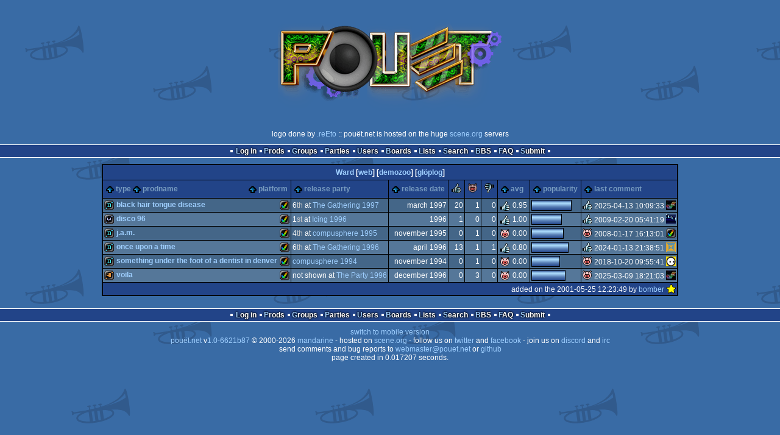

--- FILE ---
content_type: text/html; charset=utf-8
request_url: https://www.pouet.net/groups.php?which=859&order=name
body_size: 3079
content:
<!DOCTYPE html>
<html xmlns="http://www.w3.org/1999/xhtml" lang="en">
<head>
  <title>Ward :: pouët.net</title>

  <link rel="icon" href="/favicon.svg" type="image/svg+xml"/>
  <link rel="alternate icon" href="/favicon.ico" type="image/x-icon"/>
  <link rel="search" type="application/opensearchdescription+xml" href="opensearch_prod.xml" title="pouët.net: prod search" />
  <link rel="canonical" href="https://www.pouet.net/groups.php?which=859&amp;order=name"/>
  <link rel="alternate" media="only screen and (max-width: 640px)" href="https://m.pouet.net/groups.php?which=859&amp;order=name">
  <link rel="alternate" href="export/lastprodsreleased.rss.php" type="application/rss+xml" title="pouët.net: last prods released">
  <link rel="alternate" href="export/lastprodsadded.rss.php" type="application/rss+xml" title="pouët.net: last prods added">
  <link rel="alternate" href="export/lastbbsposts.rss.php" type="application/rss+xml" title="pouët.net: last bbs posts">

  <link rel="stylesheet" type="text/css" href="styles/001/types.css?1747393803" media="screen" />
  <link rel="stylesheet" type="text/css" href="styles/001/style.css?1747393803" media="screen" />
    
  <meta property="og:type" content="website"/>
  <meta property="og:site_name" content="pouët.net"/>
  <script type="application/ld+json">{"@context":"https:\/\/schema.org\/"}</script>
  

  <script>
  <!--
    var pixelWidth = screen.width;
    var Pouet = {};
    Pouet.isMobile = false;
    
    var newsTickers = {};
  //-->
  </script>
  <script src="./prototype.js"></script>
  <script src="./jsonp.js"></script>
  <script src="./cookie.js"></script>
  <script src="./autocompleter.js"></script>
  <script src="./script.js?1743470342"></script>

  <!--[if lt IE 9]><script src="//ie7-js.googlecode.com/svn/version/2.1(beta4)/IE9.js"></script><![endif]-->
  <!--[if IE]><script src="//html5shiv.googlecode.com/svn/trunk/html5.js"></script><![endif]-->

  <meta name="theme-color" content="#396BA5" />
  <meta http-equiv="Content-Type" content="text/html; charset=utf-8" />
  <meta name="description" content="pouët.net - your online demoscene resource"/>
  <meta name="keywords" content="pouët.net,pouët,pouet.net,pouet,256b,1k,4k,40k,64k,cracktro,demo,dentro,diskmag,intro,invitation,lobster sex,musicdisk,Amiga AGA,Amiga ECS,Amiga PPC,Amstrad CPC,Atari ST,BeOS,Commodore 64,Falcon,MS-Dos,Linux,MacOS,Windows"/>
</head>
<body>
<header>
  <h1>pouët.net</h1>
  <div id='logo'>
    <a href="./index.php"><img src="https://content.pouet.net/logos/reeto_001_21.png" alt="logo"/></a>
    <p>logo done by <a href='user.php?who=101566' class='user'>.reEto</a> :: pouët.net is hosted on the huge <a href="http://www.scene.org/">scene.org</a> servers</p>
  </div>
</header>
<nav id="topbar">
  <ul>
   <li><a href="login.php?return=groups.php?which=859&amp;order=name">Log in</a></li>
   <li><a href="prodlist.php">Prods</a></li>
   <li><a href="groups.php">Groups</a></li>
   <li><a href="parties.php">Parties</a></li>
   <li><a href="userlist.php">Users</a></li>
   <li><a href="boards.php">Boards</a></li>
   <li><a href="lists.php">Lists</a></li>
   <li><a href="search.php">Search</a></li>
   <li><a href="bbs.php">BBS</a></li>
   <li><a href="faq.php">FAQ</a></li>
   <li><a href="submit.php">Submit</a></li>
  </ul>
</nav>
<div id='content'>
<table id='pouetbox_groupmain' class='boxtable pagedtable'>
<tr>
<th colspan='9' id='groupname'>
<a href='groups.php?which=859'>Ward</a> [<a href='http://home2.swipnet.se/~w-20762/index.html'>web</a>] [<a href='http://demozoo.org/groups/12976/'>demozoo</a>] [<a href='gloperator_log.php?which=859&amp;what=group'>glöplog</a>]
<div id='adminlinks'></div></th>
</tr>
<tr class='sortable'>
<th><a href='/groups.php?which=859&amp;order=type' class=' sort_type'>type</a>
 <a href='/groups.php?which=859&amp;order=name&amp;reverse=1' class='selected sort_name'>prodname</a> 
 <a href='/groups.php?which=859&amp;order=platform' class=' sort_platform'>platform</a></th>
<th><a href='/groups.php?which=859&amp;order=party' class=' sort_party'>release party</a></th>
<th><a href='/groups.php?which=859&amp;order=release' class=' sort_release'>release date</a></th>
<th><a href='/groups.php?which=859&amp;order=thumbup' class=' sort_thumbup'><span class='rulez' title='rulez'>rulez</span></a></th>
<th><a href='/groups.php?which=859&amp;order=thumbpig' class=' sort_thumbpig'><span class='isok' title='piggie'>piggie</span></a></th>
<th><a href='/groups.php?which=859&amp;order=thumbdown' class=' sort_thumbdown'><span class='sucks' title='sucks'>sucks</span></a></th>
<th><a href='/groups.php?which=859&amp;order=avg' class=' sort_avg'>avg</a></th>
<th><a href='/groups.php?which=859&amp;order=views' class=' sort_views'>popularity</a></th>
<th><a href='/groups.php?which=859&amp;order=latestcomment' class=' sort_latestcomment'>last comment</a></th>
</tr>
<tr>
<td>
<span class='typeiconlist'><span class='typei type_demo' title='demo'>demo</span>
</span><span class='platformiconlist'><span class='platformi os_amigaaga' title='Amiga AGA'>Amiga AGA</span>
</span><span class='prod'><a href='prod.php?which=4008'>black hair tongue disease</a></span>
</td>
<td>
6<span class='ordinal'>th</span> at <a href='party.php?which=43&amp;when=1997'>The Gathering 1997</a></td>
<td class='date'>march 1997</td>
<td class='votes'>20</td>
<td class='votes'>1</td>
<td class='votes'>0</td>
<td class='votesavg'><span class='rulez' title='rulez'>0.95</span></td>
<td><div class='innerbar_solo' style='width: 64px' title='64%'>&nbsp;<span>64%</span></div></td>
<td><span class='vote rulez'>rulez</span> 2025-04-13 10:09:33 <a href='user.php?who=108228' class='usera' title="AmigaDemosOnYT"><img src='https://content.pouet.net/avatars/kanal_pouet.gif' alt="AmigaDemosOnYT" loading='lazy' class='avatar'/></a></td>
</tr>
<tr>
<td>
<span class='typeiconlist'><span class='typei type_wild' title='wild'>wild</span>
</span><span class='platformiconlist'><span class='platformi os_amigaaga' title='Amiga AGA'>Amiga AGA</span>
</span><span class='prod'><a href='prod.php?which=52615'>Disco 96</a></span>
</td>
<td>
1<span class='ordinal'>st</span> at <a href='party.php?which=134&amp;when=1996'>Icing 1996</a></td>
<td class='date'>1996</td>
<td class='votes'>1</td>
<td class='votes'>0</td>
<td class='votes'>0</td>
<td class='votesavg'><span class='rulez' title='rulez'>1.00</span></td>
<td><div class='innerbar_solo' style='width: 48px' title='48%'>&nbsp;<span>48%</span></div></td>
<td><span class='vote rulez'>rulez</span> 2009-02-20 05:41:19 <a href='user.php?who=11228' class='usera' title="fxmj4598fj4598fj"><img src='https://content.pouet.net/avatars/bf02.gif' alt="fxmj4598fj4598fj" loading='lazy' class='avatar'/></a></td>
</tr>
<tr>
<td>
<span class='typeiconlist'><span class='typei type_demo' title='demo'>demo</span>
</span><span class='platformiconlist'><span class='platformi os_amigaaga' title='Amiga AGA'>Amiga AGA</span>
</span><span class='prod'><a href='prod.php?which=18473'>J.A.M.</a></span>
</td>
<td>
4<span class='ordinal'>th</span> at <a href='party.php?which=146&amp;when=1995'>compusphere 1995</a></td>
<td class='date'>november 1995</td>
<td class='votes'>0</td>
<td class='votes'>1</td>
<td class='votes'>0</td>
<td class='votesavg'><span class='isok' title='isok'>0.00</span></td>
<td><div class='innerbar_solo' style='width: 51px' title='51%'>&nbsp;<span>51%</span></div></td>
<td><span class='vote isok'>isok</span> 2008-01-17 16:13:01 <a href='user.php?who=20248' class='usera' title="Maissi"><img src='https://content.pouet.net/avatars/k_amiga_aga.gif' alt="Maissi" loading='lazy' class='avatar'/></a></td>
</tr>
<tr>
<td>
<span class='typeiconlist'><span class='typei type_demo' title='demo'>demo</span>
</span><span class='platformiconlist'><span class='platformi os_amigaaga' title='Amiga AGA'>Amiga AGA</span>
</span><span class='prod'><a href='prod.php?which=5534'>Once Upon A Time</a></span>
</td>
<td>
6<span class='ordinal'>th</span> at <a href='party.php?which=43&amp;when=1996'>The Gathering 1996</a></td>
<td class='date'>april 1996</td>
<td class='votes'>13</td>
<td class='votes'>1</td>
<td class='votes'>1</td>
<td class='votesavg'><span class='rulez' title='rulez'>0.80</span></td>
<td><div class='innerbar_solo' style='width: 59px' title='59%'>&nbsp;<span>59%</span></div></td>
<td><span class='vote rulez'>rulez</span> 2024-01-13 21:38:51 <a href='user.php?who=106877' class='usera' title="Olympian"><img src='https://content.pouet.net/avatars/moo.gif' alt="Olympian" loading='lazy' class='avatar'/></a></td>
</tr>
<tr>
<td>
<span class='typeiconlist'><span class='typei type_demo' title='demo'>demo</span>
</span><span class='platformiconlist'><span class='platformi os_amigaaga' title='Amiga AGA'>Amiga AGA</span>
</span><span class='prod'><a href='prod.php?which=69085'>Something Under the Foot of a Dentist in Denver</a></span>
</td>
<td>
<a href='party.php?which=146&amp;when=1994'>compusphere 1994</a></td>
<td class='date'>november 1994</td>
<td class='votes'>0</td>
<td class='votes'>1</td>
<td class='votes'>0</td>
<td class='votesavg'><span class='isok' title='isok'>0.00</span></td>
<td><div class='innerbar_solo' style='width: 45px' title='45%'>&nbsp;<span>45%</span></div></td>
<td><span class='vote isok'>isok</span> 2018-10-20 09:55:41 <a href='user.php?who=256' class='usera' title="guardian ٩๏̯͡๏۶"><img src='https://content.pouet.net/avatars/zp01.gif' alt="guardian ٩๏̯͡๏۶" loading='lazy' class='avatar'/></a></td>
</tr>
<tr>
<td>
<span class='typeiconlist'><span class='typei type_40k' title='40k'>40k</span>
</span><span class='platformiconlist'><span class='platformi os_amigaaga' title='Amiga AGA'>Amiga AGA</span>
</span><span class='prod'><a href='prod.php?which=12174'>voila</a></span>
</td>
<td>
not shown at <a href='party.php?which=45&amp;when=1996'>The Party 1996</a></td>
<td class='date'>december 1996</td>
<td class='votes'>0</td>
<td class='votes'>3</td>
<td class='votes'>0</td>
<td class='votesavg'><span class='isok' title='isok'>0.00</span></td>
<td><div class='innerbar_solo' style='width: 54px' title='54%'>&nbsp;<span>54%</span></div></td>
<td><span class='vote isok'>isok</span> 2025-03-09 18:21:03 <a href='user.php?who=108228' class='usera' title="AmigaDemosOnYT"><img src='https://content.pouet.net/avatars/kanal_pouet.gif' alt="AmigaDemosOnYT" loading='lazy' class='avatar'/></a></td>
</tr>
<tr>
 <td class='foot' colspan='9'>added on the 2001-05-25 12:23:49 by <a href='user.php?who=117' class='user'>bomber</a> <a href='user.php?who=117' class='usera' title="bomber"><img src='https://content.pouet.net/avatars/star.gif' alt="bomber" loading='lazy' class='avatar'/></a></td>
</tr>
</table>
</div>
<nav id="bottombar">
  <ul>
   <li><a href="login.php?return=groups.php?which=859&amp;order=name">Log in</a></li>
   <li><a href="prodlist.php">Prods</a></li>
   <li><a href="groups.php">Groups</a></li>
   <li><a href="parties.php">Parties</a></li>
   <li><a href="userlist.php">Users</a></li>
   <li><a href="boards.php">Boards</a></li>
   <li><a href="lists.php">Lists</a></li>
   <li><a href="search.php">Search</a></li>
   <li><a href="bbs.php">BBS</a></li>
   <li><a href="faq.php">FAQ</a></li>
   <li><a href="submit.php">Submit</a></li>
  </ul>
</nav>
<footer>

<ul>
  <li><a href="//m.pouet.net/groups.php?which=859&order=name">switch to mobile version</a></li>
  <li>
    <a href="index.php">pouët.net</a> v<a href="https://github.com/pouetnet/pouet-www">1.0-6621b87</a> &copy; 2000-2026 <a href="groups.php?which=5">mandarine</a>
    - hosted on <a href="http://www.scene.org/">scene.org</a>
    - follow us on <a href="https://twitter.com/pouetdotnet">twitter</a> and <a href="https://www.facebook.com/pouet.dot.net">facebook</a>
    - join us on <a href="https://discord.gg/MCDXrrB">discord</a> and <a href="https://webchat.ircnet.net/?channels=%23pouet.net&uio=OT10cnVlde">irc</a>
  </li>
  <li>
    send comments and bug reports to <a href="mailto:webmaster@pouet.net">webmaster@pouet.net</a>
    or <a href="https://github.com/pouetnet/pouet-www">github</a>
  </li>
<li>page created in 0.017207 seconds.</li>
</ul>
</footer></body>
</html>
